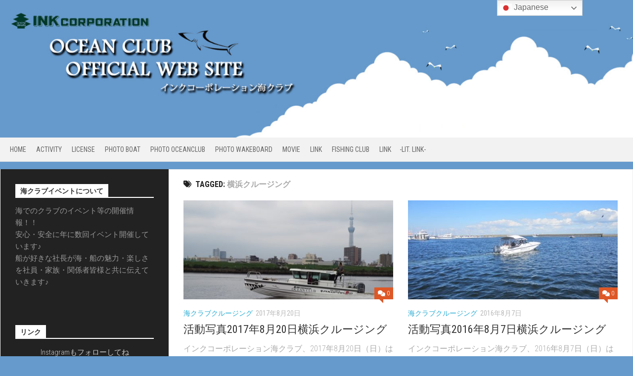

--- FILE ---
content_type: text/html; charset=UTF-8
request_url: https://ink-oceanclub.com/archives/tag/%E6%A8%AA%E6%B5%9C%E3%82%AF%E3%83%AB%E3%83%BC%E3%82%B8%E3%83%B3%E3%82%B0
body_size: 12585
content:
<!DOCTYPE html> 
<html class="no-js" lang="ja">

<head>
	<meta charset="UTF-8">
	<meta name="viewport" content="width=device-width, initial-scale=1.0">
	<link rel="profile" href="https://gmpg.org/xfn/11">
		
	<title>横浜クルージング &#8211; インクコーポレーション海クラブ</title>
<meta name='robots' content='max-image-preview:large' />
<script>document.documentElement.className = document.documentElement.className.replace("no-js","js");</script>
<link rel='dns-prefetch' href='//webfonts.xserver.jp' />
<link rel='dns-prefetch' href='//fonts.googleapis.com' />
<link rel="alternate" type="application/rss+xml" title="インクコーポレーション海クラブ &raquo; フィード" href="https://ink-oceanclub.com/feed" />
<link rel="alternate" type="application/rss+xml" title="インクコーポレーション海クラブ &raquo; コメントフィード" href="https://ink-oceanclub.com/comments/feed" />
<link rel="alternate" type="application/rss+xml" title="インクコーポレーション海クラブ &raquo; 横浜クルージング タグのフィード" href="https://ink-oceanclub.com/archives/tag/%e6%a8%aa%e6%b5%9c%e3%82%af%e3%83%ab%e3%83%bc%e3%82%b8%e3%83%b3%e3%82%b0/feed" />
<style id='wp-img-auto-sizes-contain-inline-css' type='text/css'>
img:is([sizes=auto i],[sizes^="auto," i]){contain-intrinsic-size:3000px 1500px}
/*# sourceURL=wp-img-auto-sizes-contain-inline-css */
</style>
<style id='wp-emoji-styles-inline-css' type='text/css'>

	img.wp-smiley, img.emoji {
		display: inline !important;
		border: none !important;
		box-shadow: none !important;
		height: 1em !important;
		width: 1em !important;
		margin: 0 0.07em !important;
		vertical-align: -0.1em !important;
		background: none !important;
		padding: 0 !important;
	}
/*# sourceURL=wp-emoji-styles-inline-css */
</style>
<style id='wp-block-library-inline-css' type='text/css'>
:root{--wp-block-synced-color:#7a00df;--wp-block-synced-color--rgb:122,0,223;--wp-bound-block-color:var(--wp-block-synced-color);--wp-editor-canvas-background:#ddd;--wp-admin-theme-color:#007cba;--wp-admin-theme-color--rgb:0,124,186;--wp-admin-theme-color-darker-10:#006ba1;--wp-admin-theme-color-darker-10--rgb:0,107,160.5;--wp-admin-theme-color-darker-20:#005a87;--wp-admin-theme-color-darker-20--rgb:0,90,135;--wp-admin-border-width-focus:2px}@media (min-resolution:192dpi){:root{--wp-admin-border-width-focus:1.5px}}.wp-element-button{cursor:pointer}:root .has-very-light-gray-background-color{background-color:#eee}:root .has-very-dark-gray-background-color{background-color:#313131}:root .has-very-light-gray-color{color:#eee}:root .has-very-dark-gray-color{color:#313131}:root .has-vivid-green-cyan-to-vivid-cyan-blue-gradient-background{background:linear-gradient(135deg,#00d084,#0693e3)}:root .has-purple-crush-gradient-background{background:linear-gradient(135deg,#34e2e4,#4721fb 50%,#ab1dfe)}:root .has-hazy-dawn-gradient-background{background:linear-gradient(135deg,#faaca8,#dad0ec)}:root .has-subdued-olive-gradient-background{background:linear-gradient(135deg,#fafae1,#67a671)}:root .has-atomic-cream-gradient-background{background:linear-gradient(135deg,#fdd79a,#004a59)}:root .has-nightshade-gradient-background{background:linear-gradient(135deg,#330968,#31cdcf)}:root .has-midnight-gradient-background{background:linear-gradient(135deg,#020381,#2874fc)}:root{--wp--preset--font-size--normal:16px;--wp--preset--font-size--huge:42px}.has-regular-font-size{font-size:1em}.has-larger-font-size{font-size:2.625em}.has-normal-font-size{font-size:var(--wp--preset--font-size--normal)}.has-huge-font-size{font-size:var(--wp--preset--font-size--huge)}.has-text-align-center{text-align:center}.has-text-align-left{text-align:left}.has-text-align-right{text-align:right}.has-fit-text{white-space:nowrap!important}#end-resizable-editor-section{display:none}.aligncenter{clear:both}.items-justified-left{justify-content:flex-start}.items-justified-center{justify-content:center}.items-justified-right{justify-content:flex-end}.items-justified-space-between{justify-content:space-between}.screen-reader-text{border:0;clip-path:inset(50%);height:1px;margin:-1px;overflow:hidden;padding:0;position:absolute;width:1px;word-wrap:normal!important}.screen-reader-text:focus{background-color:#ddd;clip-path:none;color:#444;display:block;font-size:1em;height:auto;left:5px;line-height:normal;padding:15px 23px 14px;text-decoration:none;top:5px;width:auto;z-index:100000}html :where(.has-border-color){border-style:solid}html :where([style*=border-top-color]){border-top-style:solid}html :where([style*=border-right-color]){border-right-style:solid}html :where([style*=border-bottom-color]){border-bottom-style:solid}html :where([style*=border-left-color]){border-left-style:solid}html :where([style*=border-width]){border-style:solid}html :where([style*=border-top-width]){border-top-style:solid}html :where([style*=border-right-width]){border-right-style:solid}html :where([style*=border-bottom-width]){border-bottom-style:solid}html :where([style*=border-left-width]){border-left-style:solid}html :where(img[class*=wp-image-]){height:auto;max-width:100%}:where(figure){margin:0 0 1em}html :where(.is-position-sticky){--wp-admin--admin-bar--position-offset:var(--wp-admin--admin-bar--height,0px)}@media screen and (max-width:600px){html :where(.is-position-sticky){--wp-admin--admin-bar--position-offset:0px}}

/*# sourceURL=wp-block-library-inline-css */
</style><style id='global-styles-inline-css' type='text/css'>
:root{--wp--preset--aspect-ratio--square: 1;--wp--preset--aspect-ratio--4-3: 4/3;--wp--preset--aspect-ratio--3-4: 3/4;--wp--preset--aspect-ratio--3-2: 3/2;--wp--preset--aspect-ratio--2-3: 2/3;--wp--preset--aspect-ratio--16-9: 16/9;--wp--preset--aspect-ratio--9-16: 9/16;--wp--preset--color--black: #000000;--wp--preset--color--cyan-bluish-gray: #abb8c3;--wp--preset--color--white: #ffffff;--wp--preset--color--pale-pink: #f78da7;--wp--preset--color--vivid-red: #cf2e2e;--wp--preset--color--luminous-vivid-orange: #ff6900;--wp--preset--color--luminous-vivid-amber: #fcb900;--wp--preset--color--light-green-cyan: #7bdcb5;--wp--preset--color--vivid-green-cyan: #00d084;--wp--preset--color--pale-cyan-blue: #8ed1fc;--wp--preset--color--vivid-cyan-blue: #0693e3;--wp--preset--color--vivid-purple: #9b51e0;--wp--preset--gradient--vivid-cyan-blue-to-vivid-purple: linear-gradient(135deg,rgb(6,147,227) 0%,rgb(155,81,224) 100%);--wp--preset--gradient--light-green-cyan-to-vivid-green-cyan: linear-gradient(135deg,rgb(122,220,180) 0%,rgb(0,208,130) 100%);--wp--preset--gradient--luminous-vivid-amber-to-luminous-vivid-orange: linear-gradient(135deg,rgb(252,185,0) 0%,rgb(255,105,0) 100%);--wp--preset--gradient--luminous-vivid-orange-to-vivid-red: linear-gradient(135deg,rgb(255,105,0) 0%,rgb(207,46,46) 100%);--wp--preset--gradient--very-light-gray-to-cyan-bluish-gray: linear-gradient(135deg,rgb(238,238,238) 0%,rgb(169,184,195) 100%);--wp--preset--gradient--cool-to-warm-spectrum: linear-gradient(135deg,rgb(74,234,220) 0%,rgb(151,120,209) 20%,rgb(207,42,186) 40%,rgb(238,44,130) 60%,rgb(251,105,98) 80%,rgb(254,248,76) 100%);--wp--preset--gradient--blush-light-purple: linear-gradient(135deg,rgb(255,206,236) 0%,rgb(152,150,240) 100%);--wp--preset--gradient--blush-bordeaux: linear-gradient(135deg,rgb(254,205,165) 0%,rgb(254,45,45) 50%,rgb(107,0,62) 100%);--wp--preset--gradient--luminous-dusk: linear-gradient(135deg,rgb(255,203,112) 0%,rgb(199,81,192) 50%,rgb(65,88,208) 100%);--wp--preset--gradient--pale-ocean: linear-gradient(135deg,rgb(255,245,203) 0%,rgb(182,227,212) 50%,rgb(51,167,181) 100%);--wp--preset--gradient--electric-grass: linear-gradient(135deg,rgb(202,248,128) 0%,rgb(113,206,126) 100%);--wp--preset--gradient--midnight: linear-gradient(135deg,rgb(2,3,129) 0%,rgb(40,116,252) 100%);--wp--preset--font-size--small: 13px;--wp--preset--font-size--medium: 20px;--wp--preset--font-size--large: 36px;--wp--preset--font-size--x-large: 42px;--wp--preset--spacing--20: 0.44rem;--wp--preset--spacing--30: 0.67rem;--wp--preset--spacing--40: 1rem;--wp--preset--spacing--50: 1.5rem;--wp--preset--spacing--60: 2.25rem;--wp--preset--spacing--70: 3.38rem;--wp--preset--spacing--80: 5.06rem;--wp--preset--shadow--natural: 6px 6px 9px rgba(0, 0, 0, 0.2);--wp--preset--shadow--deep: 12px 12px 50px rgba(0, 0, 0, 0.4);--wp--preset--shadow--sharp: 6px 6px 0px rgba(0, 0, 0, 0.2);--wp--preset--shadow--outlined: 6px 6px 0px -3px rgb(255, 255, 255), 6px 6px rgb(0, 0, 0);--wp--preset--shadow--crisp: 6px 6px 0px rgb(0, 0, 0);}:where(.is-layout-flex){gap: 0.5em;}:where(.is-layout-grid){gap: 0.5em;}body .is-layout-flex{display: flex;}.is-layout-flex{flex-wrap: wrap;align-items: center;}.is-layout-flex > :is(*, div){margin: 0;}body .is-layout-grid{display: grid;}.is-layout-grid > :is(*, div){margin: 0;}:where(.wp-block-columns.is-layout-flex){gap: 2em;}:where(.wp-block-columns.is-layout-grid){gap: 2em;}:where(.wp-block-post-template.is-layout-flex){gap: 1.25em;}:where(.wp-block-post-template.is-layout-grid){gap: 1.25em;}.has-black-color{color: var(--wp--preset--color--black) !important;}.has-cyan-bluish-gray-color{color: var(--wp--preset--color--cyan-bluish-gray) !important;}.has-white-color{color: var(--wp--preset--color--white) !important;}.has-pale-pink-color{color: var(--wp--preset--color--pale-pink) !important;}.has-vivid-red-color{color: var(--wp--preset--color--vivid-red) !important;}.has-luminous-vivid-orange-color{color: var(--wp--preset--color--luminous-vivid-orange) !important;}.has-luminous-vivid-amber-color{color: var(--wp--preset--color--luminous-vivid-amber) !important;}.has-light-green-cyan-color{color: var(--wp--preset--color--light-green-cyan) !important;}.has-vivid-green-cyan-color{color: var(--wp--preset--color--vivid-green-cyan) !important;}.has-pale-cyan-blue-color{color: var(--wp--preset--color--pale-cyan-blue) !important;}.has-vivid-cyan-blue-color{color: var(--wp--preset--color--vivid-cyan-blue) !important;}.has-vivid-purple-color{color: var(--wp--preset--color--vivid-purple) !important;}.has-black-background-color{background-color: var(--wp--preset--color--black) !important;}.has-cyan-bluish-gray-background-color{background-color: var(--wp--preset--color--cyan-bluish-gray) !important;}.has-white-background-color{background-color: var(--wp--preset--color--white) !important;}.has-pale-pink-background-color{background-color: var(--wp--preset--color--pale-pink) !important;}.has-vivid-red-background-color{background-color: var(--wp--preset--color--vivid-red) !important;}.has-luminous-vivid-orange-background-color{background-color: var(--wp--preset--color--luminous-vivid-orange) !important;}.has-luminous-vivid-amber-background-color{background-color: var(--wp--preset--color--luminous-vivid-amber) !important;}.has-light-green-cyan-background-color{background-color: var(--wp--preset--color--light-green-cyan) !important;}.has-vivid-green-cyan-background-color{background-color: var(--wp--preset--color--vivid-green-cyan) !important;}.has-pale-cyan-blue-background-color{background-color: var(--wp--preset--color--pale-cyan-blue) !important;}.has-vivid-cyan-blue-background-color{background-color: var(--wp--preset--color--vivid-cyan-blue) !important;}.has-vivid-purple-background-color{background-color: var(--wp--preset--color--vivid-purple) !important;}.has-black-border-color{border-color: var(--wp--preset--color--black) !important;}.has-cyan-bluish-gray-border-color{border-color: var(--wp--preset--color--cyan-bluish-gray) !important;}.has-white-border-color{border-color: var(--wp--preset--color--white) !important;}.has-pale-pink-border-color{border-color: var(--wp--preset--color--pale-pink) !important;}.has-vivid-red-border-color{border-color: var(--wp--preset--color--vivid-red) !important;}.has-luminous-vivid-orange-border-color{border-color: var(--wp--preset--color--luminous-vivid-orange) !important;}.has-luminous-vivid-amber-border-color{border-color: var(--wp--preset--color--luminous-vivid-amber) !important;}.has-light-green-cyan-border-color{border-color: var(--wp--preset--color--light-green-cyan) !important;}.has-vivid-green-cyan-border-color{border-color: var(--wp--preset--color--vivid-green-cyan) !important;}.has-pale-cyan-blue-border-color{border-color: var(--wp--preset--color--pale-cyan-blue) !important;}.has-vivid-cyan-blue-border-color{border-color: var(--wp--preset--color--vivid-cyan-blue) !important;}.has-vivid-purple-border-color{border-color: var(--wp--preset--color--vivid-purple) !important;}.has-vivid-cyan-blue-to-vivid-purple-gradient-background{background: var(--wp--preset--gradient--vivid-cyan-blue-to-vivid-purple) !important;}.has-light-green-cyan-to-vivid-green-cyan-gradient-background{background: var(--wp--preset--gradient--light-green-cyan-to-vivid-green-cyan) !important;}.has-luminous-vivid-amber-to-luminous-vivid-orange-gradient-background{background: var(--wp--preset--gradient--luminous-vivid-amber-to-luminous-vivid-orange) !important;}.has-luminous-vivid-orange-to-vivid-red-gradient-background{background: var(--wp--preset--gradient--luminous-vivid-orange-to-vivid-red) !important;}.has-very-light-gray-to-cyan-bluish-gray-gradient-background{background: var(--wp--preset--gradient--very-light-gray-to-cyan-bluish-gray) !important;}.has-cool-to-warm-spectrum-gradient-background{background: var(--wp--preset--gradient--cool-to-warm-spectrum) !important;}.has-blush-light-purple-gradient-background{background: var(--wp--preset--gradient--blush-light-purple) !important;}.has-blush-bordeaux-gradient-background{background: var(--wp--preset--gradient--blush-bordeaux) !important;}.has-luminous-dusk-gradient-background{background: var(--wp--preset--gradient--luminous-dusk) !important;}.has-pale-ocean-gradient-background{background: var(--wp--preset--gradient--pale-ocean) !important;}.has-electric-grass-gradient-background{background: var(--wp--preset--gradient--electric-grass) !important;}.has-midnight-gradient-background{background: var(--wp--preset--gradient--midnight) !important;}.has-small-font-size{font-size: var(--wp--preset--font-size--small) !important;}.has-medium-font-size{font-size: var(--wp--preset--font-size--medium) !important;}.has-large-font-size{font-size: var(--wp--preset--font-size--large) !important;}.has-x-large-font-size{font-size: var(--wp--preset--font-size--x-large) !important;}
/*# sourceURL=global-styles-inline-css */
</style>

<style id='classic-theme-styles-inline-css' type='text/css'>
/*! This file is auto-generated */
.wp-block-button__link{color:#fff;background-color:#32373c;border-radius:9999px;box-shadow:none;text-decoration:none;padding:calc(.667em + 2px) calc(1.333em + 2px);font-size:1.125em}.wp-block-file__button{background:#32373c;color:#fff;text-decoration:none}
/*# sourceURL=/wp-includes/css/classic-themes.min.css */
</style>
<link rel='stylesheet' id='biz-cal-style-css' href='https://ink-oceanclub.com/wp-content/plugins/biz-calendar/biz-cal.css?ver=2.2.0' type='text/css' media='all' />
<link rel='stylesheet' id='kontrast-style-css' href='https://ink-oceanclub.com/wp-content/themes/kontrast/style.css?ver=6.9' type='text/css' media='all' />
<style id='kontrast-style-inline-css' type='text/css'>
body { font-family: "Roboto Condensed", Arial, sans-serif; }

/*# sourceURL=kontrast-style-inline-css */
</style>
<link rel='stylesheet' id='kontrast-responsive-css' href='https://ink-oceanclub.com/wp-content/themes/kontrast/responsive.css?ver=6.9' type='text/css' media='all' />
<link rel='stylesheet' id='kontrast-font-awesome-css' href='https://ink-oceanclub.com/wp-content/themes/kontrast/fonts/all.min.css?ver=6.9' type='text/css' media='all' />
<link rel='stylesheet' id='roboto-condensed-css' href='//fonts.googleapis.com/css?family=Roboto+Condensed%3A400%2C300italic%2C300%2C400italic%2C700&#038;subset=latin%2Clatin-ext&#038;ver=6.9' type='text/css' media='all' />
<link rel='stylesheet' id='fancybox-css' href='https://ink-oceanclub.com/wp-content/plugins/easy-fancybox/fancybox/1.5.4/jquery.fancybox.min.css?ver=6.9' type='text/css' media='screen' />
<style id='fancybox-inline-css' type='text/css'>
#fancybox-outer{background:#ffffff}#fancybox-content{background:#ffffff;border-color:#ffffff;color:#000000;}#fancybox-title,#fancybox-title-float-main{color:#fff}
/*# sourceURL=fancybox-inline-css */
</style>
<script type="text/javascript" src="https://ink-oceanclub.com/wp-includes/js/jquery/jquery.min.js?ver=3.7.1" id="jquery-core-js"></script>
<script type="text/javascript" src="https://ink-oceanclub.com/wp-includes/js/jquery/jquery-migrate.min.js?ver=3.4.1" id="jquery-migrate-js"></script>
<script type="text/javascript" src="//webfonts.xserver.jp/js/xserverv3.js?fadein=0&amp;ver=2.0.8" id="typesquare_std-js"></script>
<script type="text/javascript" id="biz-cal-script-js-extra">
/* <![CDATA[ */
var bizcalOptions = {"holiday_title":"\u30a6\u30a7\u30a4\u30af\u30dc\u30fc\u30c9\u671d\u7df4","temp_holidays":"2019-12-28\r\n2020-01-04\r\n","temp_weekdays":"2019-12-29\r\n","eventday_title":"\u6d77\u30af\u30e9\u30d6\u30a4\u30d9\u30f3\u30c8","eventday_url":"","eventdays":"2019-04-28\r\n2019-05-06\r\n2019-05-19\r\n2019-06-09\r\n2019-07-07\r\n2019-07-21\r\n2019-08-04\r\n2019-08-18\r\n2019-09-29\r\n2019-10-27","month_limit":"\u5236\u9650\u306a\u3057","nextmonthlimit":"12","prevmonthlimit":"12","plugindir":"https://ink-oceanclub.com/wp-content/plugins/biz-calendar/","national_holiday":""};
//# sourceURL=biz-cal-script-js-extra
/* ]]> */
</script>
<script type="text/javascript" src="https://ink-oceanclub.com/wp-content/plugins/biz-calendar/calendar.js?ver=2.2.0" id="biz-cal-script-js"></script>
<script type="text/javascript" src="https://ink-oceanclub.com/wp-content/themes/kontrast/js/jquery.flexslider.min.js?ver=6.9" id="kontrast-flexslider-js"></script>
<link rel="https://api.w.org/" href="https://ink-oceanclub.com/wp-json/" /><link rel="alternate" title="JSON" type="application/json" href="https://ink-oceanclub.com/wp-json/wp/v2/tags/197" /><link rel="EditURI" type="application/rsd+xml" title="RSD" href="https://ink-oceanclub.com/xmlrpc.php?rsd" />
<meta name="generator" content="WordPress 6.9" />
<style type="text/css" id="custom-background-css">
body.custom-background { background-color: #669acc; }
</style>
	<style id="kirki-inline-styles"></style></head>

<body data-rsssl=1 class="archive tag tag-197 custom-background wp-theme-kontrast col-2cr full-width">


<a class="skip-link screen-reader-text" href="#page">Skip to content</a>

<div id="wrapper">

	<header id="header">
		
				
				
				
		<div class="container-inner group">
			
						
							<div class="site-header">
					<a href="https://ink-oceanclub.com/" rel="home">
						<img class="site-image" src="https://ink-oceanclub.com/wp-content/uploads/2018/11/cropped-oseantop001.jpg" alt="インクコーポレーション海クラブ">
					</a>
				</div>
						
						
							<div id="wrap-nav-subheader" class="wrap-nav">
							<nav id="nav-subheader-nav" class="main-navigation nav-menu">
			<button class="menu-toggle" aria-controls="primary-menu" aria-expanded="false">
				<span class="screen-reader-text">Expand Menu</span><div class="menu-toggle-icon"><span></span><span></span><span></span></div>			</button>
			<div class="menu-main-container"><ul id="nav-subheader" class="menu"><li id="menu-item-191" class="menu-item menu-item-type-custom menu-item-object-custom menu-item-191"><span class="menu-item-wrapper"><a href="https://ink-oceanclub.com/home/">HOME</a></span></li>
<li id="menu-item-211" class="menu-item menu-item-type-post_type menu-item-object-page menu-item-211"><span class="menu-item-wrapper"><a href="https://ink-oceanclub.com/activity">ACTIVITY</a></span></li>
<li id="menu-item-212" class="menu-item menu-item-type-post_type menu-item-object-page menu-item-212"><span class="menu-item-wrapper"><a href="https://ink-oceanclub.com/license">LICENSE</a></span></li>
<li id="menu-item-15366" class="menu-item menu-item-type-post_type menu-item-object-page menu-item-15366"><span class="menu-item-wrapper"><a href="https://ink-oceanclub.com/photo-boat">PHOTO BOAT</a></span></li>
<li id="menu-item-213" class="menu-item menu-item-type-post_type menu-item-object-page menu-item-213"><span class="menu-item-wrapper"><a href="https://ink-oceanclub.com/photo">PHOTO OCEANCLUB</a></span></li>
<li id="menu-item-4698" class="menu-item menu-item-type-post_type menu-item-object-page menu-item-4698"><span class="menu-item-wrapper"><a href="https://ink-oceanclub.com/photo-wakeboard">PHOTO WAKEBOARD</a></span></li>
<li id="menu-item-214" class="menu-item menu-item-type-post_type menu-item-object-page menu-item-214"><span class="menu-item-wrapper"><a href="https://ink-oceanclub.com/movie">MOVIE</a></span></li>
<li id="menu-item-215" class="menu-item menu-item-type-post_type menu-item-object-page menu-item-215"><span class="menu-item-wrapper"><a href="https://ink-oceanclub.com/link">LINK</a></span></li>
<li id="menu-item-21869" class="menu-item menu-item-type-post_type menu-item-object-page menu-item-21869"><span class="menu-item-wrapper"><a href="https://ink-oceanclub.com/fishing-club">FISHING CLUB</a></span></li>
<li id="menu-item-25014" class="menu-item menu-item-type-custom menu-item-object-custom menu-item-25014"><span class="menu-item-wrapper"><a href="https://lit.link/inkcorporation">LINK 　-Lit. link-</a></span></li>
</ul></div>		</nav>
						</div>
						
		</div><!--/.container-->
		
	</header><!--/#header-->
	
	<div class="container" id="page">
		<div class="container-inner">			
			<div class="main">
				<div class="main-inner group">
<div class="content">

	<div class="page-title pad group">

			<h1><i class="fas fa-tags"></i>Tagged: <span>横浜クルージング</span></h1>
		
	
</div><!--/.page-title-->
	<div class="pad group">

							
		
						<div class="post-list group">
				<div class="post-row">					<article id="post-1902" class="group post-1902 post type-post status-publish format-standard has-post-thumbnail hentry category-3 tag-195 tag-197 tag-198">	
	<div class="post-inner post-hover">
		
		<div class="post-thumbnail">
			<a href="https://ink-oceanclub.com/archives/1902">
									<img width="520" height="245" src="https://ink-oceanclub.com/wp-content/uploads/2019/03/P8201429-520x245.jpg" class="attachment-kontrast-medium size-kontrast-medium wp-post-image" alt="" decoding="async" fetchpriority="high" loading="eager" />																			</a>
							<a class="post-comments" href="https://ink-oceanclub.com/archives/1902#respond"><span><i class="fas fa-comments"></i>0</span></a>
					</div><!--/.post-thumbnail-->
		
		<div class="post-meta group">
			<p class="post-category"><a href="https://ink-oceanclub.com/archives/category/%e6%b5%b7%e3%82%af%e3%83%a9%e3%83%96%e3%82%af%e3%83%ab%e3%83%bc%e3%82%b8%e3%83%b3%e3%82%b0" rel="category tag">海クラブクルージング</a></p>
			<p class="post-date">2017年8月20日</p>
		</div><!--/.post-meta-->
		
		<h2 class="post-title">
			<a href="https://ink-oceanclub.com/archives/1902" rel="bookmark">活動写真2017年8月20日横浜クルージング</a>
		</h2><!--/.post-title-->
		
				<div class="entry excerpt">				
			<p>インクコーポレーション海クラブ、2017年8月20日（日）は横浜まで&#46;&#46;&#46;</p>
		</div><!--/.entry-->
				
	</div><!--/.post-inner-->	
</article><!--/.post-->										<article id="post-1920" class="group post-1920 post type-post status-publish format-standard has-post-thumbnail hentry category-3 tag-201 tag-197">	
	<div class="post-inner post-hover">
		
		<div class="post-thumbnail">
			<a href="https://ink-oceanclub.com/archives/1920">
									<img width="520" height="245" src="https://ink-oceanclub.com/wp-content/uploads/2019/03/IMG_0135-520x245.jpg" class="attachment-kontrast-medium size-kontrast-medium wp-post-image" alt="" decoding="async" loading="eager" />																			</a>
							<a class="post-comments" href="https://ink-oceanclub.com/archives/1920#respond"><span><i class="fas fa-comments"></i>0</span></a>
					</div><!--/.post-thumbnail-->
		
		<div class="post-meta group">
			<p class="post-category"><a href="https://ink-oceanclub.com/archives/category/%e6%b5%b7%e3%82%af%e3%83%a9%e3%83%96%e3%82%af%e3%83%ab%e3%83%bc%e3%82%b8%e3%83%b3%e3%82%b0" rel="category tag">海クラブクルージング</a></p>
			<p class="post-date">2016年8月7日</p>
		</div><!--/.post-meta-->
		
		<h2 class="post-title">
			<a href="https://ink-oceanclub.com/archives/1920" rel="bookmark">活動写真2016年8月7日横浜クルージング</a>
		</h2><!--/.post-title-->
		
				<div class="entry excerpt">				
			<p>インクコーポレーション海クラブ、2016年8月7日（日）は横浜ベイサ&#46;&#46;&#46;</p>
		</div><!--/.entry-->
				
	</div><!--/.post-inner-->	
</article><!--/.post-->					</div><div class="post-row"></div>			</div><!--/.post-list-->
			
			<nav class="pagination group">
			<ul class="group">
			<li class="prev left"></li>
			<li class="next right"></li>
		</ul>
	</nav><!--/.pagination-->

		
	</div><!--/.pad-->

</div><!--/.content-->


	<div class="sidebar s1 dark">
		
		<a class="sidebar-toggle" title="Expand Sidebar"><i class="fa icon-sidebar-toggle"></i></a>
		
		<div class="sidebar-content">
			
						
						
			<div id="text-5" class="widget widget_text"><h3 class="group"><span>海クラブイベントについて</span></h3>			<div class="textwidget"><p>海でのクラブのイベント等の開催情報！！<br />
安心・安全に年に数回イベント開催しています♪<br />
船が好きな社長が海・船の魅力・楽しさを社員・家族・関係者皆様と共に伝えていきます♪</p>
</div>
		</div><div id="text-3" class="widget widget_text"><h3 class="group"><span>リンク</span></h3>			<div class="textwidget"><p><center></center><center><a href="https://www.instagram.com/inkcorporation_wakeboard/" target="_blank" rel="noopener">Instagramもフォローしてね</a><a href="https://www.instagram.com/inkcorporation_wakeboard/" target="_blank" rel="noopener"><img decoding="async" class="alignnone wp-image-7991 size-full" src="https://ink-oceanclub.com/wp-content/uploads/2019/02/banner-umi.jpg" alt="" width="240" height="66" /></a></center><center><a href="https://ink-fishingclub.com/" target="_blank" rel="noopener">釣りクラブホームページ</a><a href="https://ink-fishingclub.com/" target="_blank" rel="noopener"><img decoding="async" class="alignnone wp-image-21866 size-full" src="https://ink-oceanclub.com/wp-content/uploads/2020/09/bana.jpg" alt="" width="240" height="66" /></a></center></p>
</div>
		</div><div id="text-6" class="widget widget_text"><h3 class="group"><span>メディア掲載情報</span></h3>			<div class="textwidget"><p><a href="https://ink-oceanclub.com/archives/24557">京成電鉄カレンダー2021に掲載されました。</a></p>
</div>
		</div><div id="bizcalendar-2" class="widget widget_bizcalendar"><h3 class="group"><span>★活動カレンダー★</span></h3><div id='biz_calendar'></div></div><div id="search-2" class="widget widget_search"><form method="get" class="searchform themeform" action="https://ink-oceanclub.com/">
	<div>
		<input type="text" class="search" name="s" onblur="if(this.value=='')this.value='To search type and hit enter';" onfocus="if(this.value=='To search type and hit enter')this.value='';" value="To search type and hit enter" />
	</div>
</form></div><div id="categories-2" class="widget widget_categories"><h3 class="group"><span>カテゴリー</span></h3><form action="https://ink-oceanclub.com" method="get"><label class="screen-reader-text" for="cat">カテゴリー</label><select  name='cat' id='cat' class='postform'>
	<option value='-1'>カテゴリーを選択</option>
	<option class="level-0" value="208">お客様とクルージング&nbsp;&nbsp;(6)</option>
	<option class="level-0" value="211">お花見クルージング&nbsp;&nbsp;(8)</option>
	<option class="level-0" value="5">ウェイクボード動画&nbsp;&nbsp;(16)</option>
	<option class="level-0" value="2">ウェイクボード朝練&nbsp;&nbsp;(120)</option>
	<option class="level-0" value="352">ゴミマップ&nbsp;&nbsp;(1)</option>
	<option class="level-0" value="358">ゴープロ&nbsp;&nbsp;(1)</option>
	<option class="level-0" value="209">サイクルボートの旅&nbsp;&nbsp;(1)</option>
	<option class="level-0" value="355">マリーナマップ&nbsp;&nbsp;(1)</option>
	<option class="level-0" value="218">マリーナ入港・クルーズ案内図&nbsp;&nbsp;(1)</option>
	<option class="level-0" value="332">ムービー&nbsp;&nbsp;(36)</option>
	<option class="level-0" value="214">中国&nbsp;&nbsp;(1)</option>
	<option class="level-0" value="215">川・海の清掃&nbsp;&nbsp;(5)</option>
	<option class="level-0" value="383">掲載情報&nbsp;&nbsp;(1)</option>
	<option class="level-0" value="216">改装・レストアの様子&nbsp;&nbsp;(4)</option>
	<option class="level-0" value="217">木更津クラブハウス&nbsp;&nbsp;(4)</option>
	<option class="level-0" value="1">未分類&nbsp;&nbsp;(7)</option>
	<option class="level-0" value="356">案内図&nbsp;&nbsp;(1)</option>
	<option class="level-0" value="3">海クラブクルージング&nbsp;&nbsp;(71)</option>
	<option class="level-0" value="392">海部&nbsp;&nbsp;(1)</option>
	<option class="level-0" value="210">潮干狩りクルージング&nbsp;&nbsp;(10)</option>
	<option class="level-0" value="207">船のメンテナンス&nbsp;&nbsp;(2)</option>
	<option class="level-0" value="4">船艇一覧&nbsp;&nbsp;(14)</option>
	<option class="level-0" value="7">釣り&nbsp;&nbsp;(3)</option>
	<option class="level-0" value="204">釣りゲーム大会&nbsp;&nbsp;(2)</option>
</select>
</form><script type="text/javascript">
/* <![CDATA[ */

( ( dropdownId ) => {
	const dropdown = document.getElementById( dropdownId );
	function onSelectChange() {
		setTimeout( () => {
			if ( 'escape' === dropdown.dataset.lastkey ) {
				return;
			}
			if ( dropdown.value && parseInt( dropdown.value ) > 0 && dropdown instanceof HTMLSelectElement ) {
				dropdown.parentElement.submit();
			}
		}, 250 );
	}
	function onKeyUp( event ) {
		if ( 'Escape' === event.key ) {
			dropdown.dataset.lastkey = 'escape';
		} else {
			delete dropdown.dataset.lastkey;
		}
	}
	function onClick() {
		delete dropdown.dataset.lastkey;
	}
	dropdown.addEventListener( 'keyup', onKeyUp );
	dropdown.addEventListener( 'click', onClick );
	dropdown.addEventListener( 'change', onSelectChange );
})( "cat" );

//# sourceURL=WP_Widget_Categories%3A%3Awidget
/* ]]> */
</script>
</div><div id="archives-2" class="widget widget_archive"><h3 class="group"><span>アーカイブ</span></h3>		<label class="screen-reader-text" for="archives-dropdown-2">アーカイブ</label>
		<select id="archives-dropdown-2" name="archive-dropdown">
			
			<option value="">月を選択</option>
				<option value='https://ink-oceanclub.com/archives/date/2025/12'> 2025年12月 &nbsp;(1)</option>
	<option value='https://ink-oceanclub.com/archives/date/2025/11'> 2025年11月 &nbsp;(2)</option>
	<option value='https://ink-oceanclub.com/archives/date/2025/10'> 2025年10月 &nbsp;(1)</option>
	<option value='https://ink-oceanclub.com/archives/date/2025/05'> 2025年5月 &nbsp;(1)</option>
	<option value='https://ink-oceanclub.com/archives/date/2025/04'> 2025年4月 &nbsp;(1)</option>
	<option value='https://ink-oceanclub.com/archives/date/2024/11'> 2024年11月 &nbsp;(2)</option>
	<option value='https://ink-oceanclub.com/archives/date/2024/10'> 2024年10月 &nbsp;(1)</option>
	<option value='https://ink-oceanclub.com/archives/date/2024/05'> 2024年5月 &nbsp;(1)</option>
	<option value='https://ink-oceanclub.com/archives/date/2024/04'> 2024年4月 &nbsp;(1)</option>
	<option value='https://ink-oceanclub.com/archives/date/2023/10'> 2023年10月 &nbsp;(4)</option>
	<option value='https://ink-oceanclub.com/archives/date/2023/09'> 2023年9月 &nbsp;(6)</option>
	<option value='https://ink-oceanclub.com/archives/date/2023/08'> 2023年8月 &nbsp;(6)</option>
	<option value='https://ink-oceanclub.com/archives/date/2023/07'> 2023年7月 &nbsp;(1)</option>
	<option value='https://ink-oceanclub.com/archives/date/2023/05'> 2023年5月 &nbsp;(1)</option>
	<option value='https://ink-oceanclub.com/archives/date/2021/05'> 2021年5月 &nbsp;(1)</option>
	<option value='https://ink-oceanclub.com/archives/date/2021/01'> 2021年1月 &nbsp;(1)</option>
	<option value='https://ink-oceanclub.com/archives/date/2020/11'> 2020年11月 &nbsp;(1)</option>
	<option value='https://ink-oceanclub.com/archives/date/2020/10'> 2020年10月 &nbsp;(5)</option>
	<option value='https://ink-oceanclub.com/archives/date/2020/09'> 2020年9月 &nbsp;(2)</option>
	<option value='https://ink-oceanclub.com/archives/date/2020/08'> 2020年8月 &nbsp;(8)</option>
	<option value='https://ink-oceanclub.com/archives/date/2020/07'> 2020年7月 &nbsp;(15)</option>
	<option value='https://ink-oceanclub.com/archives/date/2020/06'> 2020年6月 &nbsp;(2)</option>
	<option value='https://ink-oceanclub.com/archives/date/2020/05'> 2020年5月 &nbsp;(1)</option>
	<option value='https://ink-oceanclub.com/archives/date/2020/03'> 2020年3月 &nbsp;(1)</option>
	<option value='https://ink-oceanclub.com/archives/date/2019/12'> 2019年12月 &nbsp;(4)</option>
	<option value='https://ink-oceanclub.com/archives/date/2019/11'> 2019年11月 &nbsp;(2)</option>
	<option value='https://ink-oceanclub.com/archives/date/2019/10'> 2019年10月 &nbsp;(3)</option>
	<option value='https://ink-oceanclub.com/archives/date/2019/09'> 2019年9月 &nbsp;(3)</option>
	<option value='https://ink-oceanclub.com/archives/date/2019/08'> 2019年8月 &nbsp;(8)</option>
	<option value='https://ink-oceanclub.com/archives/date/2019/07'> 2019年7月 &nbsp;(2)</option>
	<option value='https://ink-oceanclub.com/archives/date/2019/06'> 2019年6月 &nbsp;(1)</option>
	<option value='https://ink-oceanclub.com/archives/date/2019/05'> 2019年5月 &nbsp;(3)</option>
	<option value='https://ink-oceanclub.com/archives/date/2019/04'> 2019年4月 &nbsp;(2)</option>
	<option value='https://ink-oceanclub.com/archives/date/2019/03'> 2019年3月 &nbsp;(6)</option>
	<option value='https://ink-oceanclub.com/archives/date/2019/02'> 2019年2月 &nbsp;(2)</option>
	<option value='https://ink-oceanclub.com/archives/date/2019/01'> 2019年1月 &nbsp;(3)</option>
	<option value='https://ink-oceanclub.com/archives/date/2018/12'> 2018年12月 &nbsp;(4)</option>
	<option value='https://ink-oceanclub.com/archives/date/2018/11'> 2018年11月 &nbsp;(22)</option>
	<option value='https://ink-oceanclub.com/archives/date/2018/10'> 2018年10月 &nbsp;(3)</option>
	<option value='https://ink-oceanclub.com/archives/date/2018/09'> 2018年9月 &nbsp;(2)</option>
	<option value='https://ink-oceanclub.com/archives/date/2018/08'> 2018年8月 &nbsp;(4)</option>
	<option value='https://ink-oceanclub.com/archives/date/2018/07'> 2018年7月 &nbsp;(6)</option>
	<option value='https://ink-oceanclub.com/archives/date/2018/06'> 2018年6月 &nbsp;(4)</option>
	<option value='https://ink-oceanclub.com/archives/date/2018/05'> 2018年5月 &nbsp;(3)</option>
	<option value='https://ink-oceanclub.com/archives/date/2018/04'> 2018年4月 &nbsp;(5)</option>
	<option value='https://ink-oceanclub.com/archives/date/2018/03'> 2018年3月 &nbsp;(5)</option>
	<option value='https://ink-oceanclub.com/archives/date/2018/02'> 2018年2月 &nbsp;(5)</option>
	<option value='https://ink-oceanclub.com/archives/date/2018/01'> 2018年1月 &nbsp;(4)</option>
	<option value='https://ink-oceanclub.com/archives/date/2017/12'> 2017年12月 &nbsp;(2)</option>
	<option value='https://ink-oceanclub.com/archives/date/2017/11'> 2017年11月 &nbsp;(1)</option>
	<option value='https://ink-oceanclub.com/archives/date/2017/10'> 2017年10月 &nbsp;(1)</option>
	<option value='https://ink-oceanclub.com/archives/date/2017/09'> 2017年9月 &nbsp;(6)</option>
	<option value='https://ink-oceanclub.com/archives/date/2017/08'> 2017年8月 &nbsp;(7)</option>
	<option value='https://ink-oceanclub.com/archives/date/2017/07'> 2017年7月 &nbsp;(5)</option>
	<option value='https://ink-oceanclub.com/archives/date/2017/06'> 2017年6月 &nbsp;(3)</option>
	<option value='https://ink-oceanclub.com/archives/date/2017/05'> 2017年5月 &nbsp;(1)</option>
	<option value='https://ink-oceanclub.com/archives/date/2017/04'> 2017年4月 &nbsp;(2)</option>
	<option value='https://ink-oceanclub.com/archives/date/2017/03'> 2017年3月 &nbsp;(1)</option>
	<option value='https://ink-oceanclub.com/archives/date/2017/01'> 2017年1月 &nbsp;(1)</option>
	<option value='https://ink-oceanclub.com/archives/date/2016/10'> 2016年10月 &nbsp;(1)</option>
	<option value='https://ink-oceanclub.com/archives/date/2016/09'> 2016年9月 &nbsp;(1)</option>
	<option value='https://ink-oceanclub.com/archives/date/2016/08'> 2016年8月 &nbsp;(2)</option>
	<option value='https://ink-oceanclub.com/archives/date/2016/07'> 2016年7月 &nbsp;(3)</option>
	<option value='https://ink-oceanclub.com/archives/date/2016/06'> 2016年6月 &nbsp;(1)</option>
	<option value='https://ink-oceanclub.com/archives/date/2016/05'> 2016年5月 &nbsp;(2)</option>
	<option value='https://ink-oceanclub.com/archives/date/2016/03'> 2016年3月 &nbsp;(1)</option>
	<option value='https://ink-oceanclub.com/archives/date/2015/10'> 2015年10月 &nbsp;(1)</option>
	<option value='https://ink-oceanclub.com/archives/date/2015/09'> 2015年9月 &nbsp;(2)</option>
	<option value='https://ink-oceanclub.com/archives/date/2015/08'> 2015年8月 &nbsp;(2)</option>
	<option value='https://ink-oceanclub.com/archives/date/2015/07'> 2015年7月 &nbsp;(1)</option>
	<option value='https://ink-oceanclub.com/archives/date/2015/05'> 2015年5月 &nbsp;(2)</option>
	<option value='https://ink-oceanclub.com/archives/date/2015/03'> 2015年3月 &nbsp;(1)</option>
	<option value='https://ink-oceanclub.com/archives/date/2014/09'> 2014年9月 &nbsp;(2)</option>
	<option value='https://ink-oceanclub.com/archives/date/2014/08'> 2014年8月 &nbsp;(2)</option>
	<option value='https://ink-oceanclub.com/archives/date/2014/07'> 2014年7月 &nbsp;(5)</option>
	<option value='https://ink-oceanclub.com/archives/date/2014/05'> 2014年5月 &nbsp;(1)</option>
	<option value='https://ink-oceanclub.com/archives/date/2013/11'> 2013年11月 &nbsp;(1)</option>
	<option value='https://ink-oceanclub.com/archives/date/2013/08'> 2013年8月 &nbsp;(2)</option>
	<option value='https://ink-oceanclub.com/archives/date/2013/07'> 2013年7月 &nbsp;(1)</option>
	<option value='https://ink-oceanclub.com/archives/date/2013/05'> 2013年5月 &nbsp;(3)</option>
	<option value='https://ink-oceanclub.com/archives/date/2013/01'> 2013年1月 &nbsp;(1)</option>
	<option value='https://ink-oceanclub.com/archives/date/2012/07'> 2012年7月 &nbsp;(1)</option>
	<option value='https://ink-oceanclub.com/archives/date/2012/06'> 2012年6月 &nbsp;(2)</option>
	<option value='https://ink-oceanclub.com/archives/date/2012/05'> 2012年5月 &nbsp;(2)</option>
	<option value='https://ink-oceanclub.com/archives/date/2012/04'> 2012年4月 &nbsp;(1)</option>
	<option value='https://ink-oceanclub.com/archives/date/2011/09'> 2011年9月 &nbsp;(1)</option>
	<option value='https://ink-oceanclub.com/archives/date/2011/08'> 2011年8月 &nbsp;(1)</option>
	<option value='https://ink-oceanclub.com/archives/date/2011/07'> 2011年7月 &nbsp;(1)</option>
	<option value='https://ink-oceanclub.com/archives/date/2011/05'> 2011年5月 &nbsp;(2)</option>
	<option value='https://ink-oceanclub.com/archives/date/2011/04'> 2011年4月 &nbsp;(1)</option>
	<option value='https://ink-oceanclub.com/archives/date/2010/08'> 2010年8月 &nbsp;(1)</option>
	<option value='https://ink-oceanclub.com/archives/date/2010/01'> 2010年1月 &nbsp;(1)</option>
	<option value='https://ink-oceanclub.com/archives/date/2009/01'> 2009年1月 &nbsp;(1)</option>
	<option value='https://ink-oceanclub.com/archives/date/2008/08'> 2008年8月 &nbsp;(1)</option>
	<option value='https://ink-oceanclub.com/archives/date/2008/01'> 2008年1月 &nbsp;(1)</option>
	<option value='https://ink-oceanclub.com/archives/date/2007/08'> 2007年8月 &nbsp;(1)</option>
	<option value='https://ink-oceanclub.com/archives/date/2007/01'> 2007年1月 &nbsp;(1)</option>

		</select>

			<script type="text/javascript">
/* <![CDATA[ */

( ( dropdownId ) => {
	const dropdown = document.getElementById( dropdownId );
	function onSelectChange() {
		setTimeout( () => {
			if ( 'escape' === dropdown.dataset.lastkey ) {
				return;
			}
			if ( dropdown.value ) {
				document.location.href = dropdown.value;
			}
		}, 250 );
	}
	function onKeyUp( event ) {
		if ( 'Escape' === event.key ) {
			dropdown.dataset.lastkey = 'escape';
		} else {
			delete dropdown.dataset.lastkey;
		}
	}
	function onClick() {
		delete dropdown.dataset.lastkey;
	}
	dropdown.addEventListener( 'keyup', onKeyUp );
	dropdown.addEventListener( 'click', onClick );
	dropdown.addEventListener( 'change', onSelectChange );
})( "archives-dropdown-2" );

//# sourceURL=WP_Widget_Archives%3A%3Awidget
/* ]]> */
</script>
</div><div id="text-4" class="widget widget_text">			<div class="textwidget"><p><a class="twitter-timeline" href="https://twitter.com/inkc_com?ref_src=twsrc%5Etfw" data-height="600" data-width="280" data-chrome="nofooter">Tweets by inkc_com</a><script async src="//platform.twitter.com/widgets.js" charset="utf-8"></script></p>
</div>
		</div>			
		</div><!--/.sidebar-content-->
		
	</div><!--/.sidebar-->

		

				</div><!--/.main-inner-->
			</div><!--/.main-->
		</div><!--/.container-inner-->
	</div><!--/.container-->

	<footer id="footer">

		
		
		
		
		<div class="container" id="footer-bottom">
			<div class="container-inner">

				<a id="back-to-top" href="#"><i class="fas fa-angle-up"></i></a>

				<div class="pad group">

					<div class="grid one-half">

						<div id="copyright">
															<p>インクコーポレーション海クラブ &copy; 2026. All Rights Reserved.</p>
													</div><!--/#copyright-->

												<div id="credit">
							<p>Powered by <a href="http://wordpress.org" rel="nofollow">WordPress</a>. Theme by <a href="http://alx.media" rel="nofollow">Alx</a>.</p>
						</div><!--/#credit-->
						
					</div>

					<div class="grid one-half last">
																								</div>

				</div><!--/.pad-->

			</div><!--/.container-inner-->
		</div><!--/.container-->

	</footer><!--/#footer-->

</div><!--/#wrapper-->

<script type="speculationrules">
{"prefetch":[{"source":"document","where":{"and":[{"href_matches":"/*"},{"not":{"href_matches":["/wp-*.php","/wp-admin/*","/wp-content/uploads/*","/wp-content/*","/wp-content/plugins/*","/wp-content/themes/kontrast/*","/*\\?(.+)"]}},{"not":{"selector_matches":"a[rel~=\"nofollow\"]"}},{"not":{"selector_matches":".no-prefetch, .no-prefetch a"}}]},"eagerness":"conservative"}]}
</script>
<div class="gtranslate_wrapper" id="gt-wrapper-38372508"></div>	<script>
	/(trident|msie)/i.test(navigator.userAgent)&&document.getElementById&&window.addEventListener&&window.addEventListener("hashchange",function(){var t,e=location.hash.substring(1);/^[A-z0-9_-]+$/.test(e)&&(t=document.getElementById(e))&&(/^(?:a|select|input|button|textarea)$/i.test(t.tagName)||(t.tabIndex=-1),t.focus())},!1);
	</script>
	<script type="text/javascript" src="https://ink-oceanclub.com/wp-content/themes/kontrast/js/jquery.fitvids.js?ver=6.9" id="kontrast-fitvids-js"></script>
<script type="text/javascript" src="https://ink-oceanclub.com/wp-content/themes/kontrast/js/scripts.js?ver=6.9" id="kontrast-scripts-js"></script>
<script type="text/javascript" src="https://ink-oceanclub.com/wp-content/plugins/easy-fancybox/vendor/purify.min.js?ver=6.9" id="fancybox-purify-js"></script>
<script type="text/javascript" src="https://ink-oceanclub.com/wp-content/plugins/easy-fancybox/fancybox/1.5.4/jquery.fancybox.min.js?ver=6.9" id="jquery-fancybox-js"></script>
<script type="text/javascript" id="jquery-fancybox-js-after">
/* <![CDATA[ */
var fb_timeout, fb_opts={'autoScale':true,'showCloseButton':true,'width':560,'height':340,'margin':20,'pixelRatio':'false','padding':10,'centerOnScroll':false,'enableEscapeButton':true,'speedIn':300,'speedOut':300,'overlayShow':true,'hideOnOverlayClick':true,'overlayColor':'#000','overlayOpacity':0.6,'minViewportWidth':320,'minVpHeight':320,'disableCoreLightbox':'true','enableBlockControls':'true','fancybox_openBlockControls':'true' };
if(typeof easy_fancybox_handler==='undefined'){
var easy_fancybox_handler=function(){
jQuery([".nolightbox","a.wp-block-file__button","a.pin-it-button","a[href*='pinterest.com\/pin\/create']","a[href*='facebook.com\/share']","a[href*='twitter.com\/share']"].join(',')).addClass('nofancybox');
jQuery('a.fancybox-close').on('click',function(e){e.preventDefault();jQuery.fancybox.close()});
/* IMG */
						var unlinkedImageBlocks=jQuery(".wp-block-image > img:not(.nofancybox,figure.nofancybox>img)");
						unlinkedImageBlocks.wrap(function() {
							var href = jQuery( this ).attr( "src" );
							return "<a href='" + href + "'></a>";
						});
var fb_IMG_select=jQuery('a[href*=".jpg" i]:not(.nofancybox,li.nofancybox>a,figure.nofancybox>a),area[href*=".jpg" i]:not(.nofancybox),a[href*=".png" i]:not(.nofancybox,li.nofancybox>a,figure.nofancybox>a),area[href*=".png" i]:not(.nofancybox),a[href*=".webp" i]:not(.nofancybox,li.nofancybox>a,figure.nofancybox>a),area[href*=".webp" i]:not(.nofancybox),a[href*=".jpeg" i]:not(.nofancybox,li.nofancybox>a,figure.nofancybox>a),area[href*=".jpeg" i]:not(.nofancybox)');
fb_IMG_select.addClass('fancybox image');
var fb_IMG_sections=jQuery('.gallery,.wp-block-gallery,.tiled-gallery,.wp-block-jetpack-tiled-gallery,.ngg-galleryoverview,.ngg-imagebrowser,.nextgen_pro_blog_gallery,.nextgen_pro_film,.nextgen_pro_horizontal_filmstrip,.ngg-pro-masonry-wrapper,.ngg-pro-mosaic-container,.nextgen_pro_sidescroll,.nextgen_pro_slideshow,.nextgen_pro_thumbnail_grid,.tiled-gallery');
fb_IMG_sections.each(function(){jQuery(this).find(fb_IMG_select).attr('rel','gallery-'+fb_IMG_sections.index(this));});
jQuery('a.fancybox,area.fancybox,.fancybox>a').each(function(){jQuery(this).fancybox(jQuery.extend(true,{},fb_opts,{'transition':'elastic','transitionIn':'elastic','transitionOut':'elastic','opacity':false,'hideOnContentClick':false,'titleShow':true,'titlePosition':'over','titleFromAlt':true,'showNavArrows':true,'enableKeyboardNav':true,'cyclic':false,'mouseWheel':'true','changeSpeed':250,'changeFade':300}))});
};};
var easy_fancybox_auto=function(){setTimeout(function(){jQuery('a#fancybox-auto,#fancybox-auto>a').first().trigger('click')},1000);};
jQuery(easy_fancybox_handler);jQuery(document).on('post-load',easy_fancybox_handler);
jQuery(easy_fancybox_auto);
//# sourceURL=jquery-fancybox-js-after
/* ]]> */
</script>
<script type="text/javascript" src="https://ink-oceanclub.com/wp-content/plugins/easy-fancybox/vendor/jquery.easing.min.js?ver=1.4.1" id="jquery-easing-js"></script>
<script type="text/javascript" src="https://ink-oceanclub.com/wp-content/plugins/easy-fancybox/vendor/jquery.mousewheel.min.js?ver=3.1.13" id="jquery-mousewheel-js"></script>
<script type="text/javascript" src="https://ink-oceanclub.com/wp-content/themes/kontrast/js/nav.js?ver=1729738637" id="kontrast-nav-script-js"></script>
<script type="text/javascript" id="gt_widget_script_38372508-js-before">
/* <![CDATA[ */
window.gtranslateSettings = /* document.write */ window.gtranslateSettings || {};window.gtranslateSettings['38372508'] = {"default_language":"ja","languages":["ja","en","vi","zh-CN","zh-TW","es","pt","de","fr","th","tl","id","ko","it","hi"],"url_structure":"none","detect_browser_language":1,"flag_style":"2d","flag_size":24,"wrapper_selector":"#gt-wrapper-38372508","alt_flags":[],"switcher_open_direction":"top","switcher_horizontal_position":"right","switcher_vertical_position":"top","switcher_text_color":"#666","switcher_arrow_color":"#666","switcher_border_color":"#ccc","switcher_background_color":"#fff","switcher_background_shadow_color":"#efefef","switcher_background_hover_color":"#fff","dropdown_text_color":"#000","dropdown_hover_color":"#fff","dropdown_background_color":"#eee","flags_location":"\/wp-content\/plugins\/gtranslate\/flags\/"};
//# sourceURL=gt_widget_script_38372508-js-before
/* ]]> */
</script><script src="https://ink-oceanclub.com/wp-content/plugins/gtranslate/js/dwf.js?ver=6.9" data-no-optimize="1" data-no-minify="1" data-gt-orig-url="/archives/tag/%E6%A8%AA%E6%B5%9C%E3%82%AF%E3%83%AB%E3%83%BC%E3%82%B8%E3%83%B3%E3%82%B0" data-gt-orig-domain="ink-oceanclub.com" data-gt-widget-id="38372508" defer></script><script id="wp-emoji-settings" type="application/json">
{"baseUrl":"https://s.w.org/images/core/emoji/17.0.2/72x72/","ext":".png","svgUrl":"https://s.w.org/images/core/emoji/17.0.2/svg/","svgExt":".svg","source":{"concatemoji":"https://ink-oceanclub.com/wp-includes/js/wp-emoji-release.min.js?ver=6.9"}}
</script>
<script type="module">
/* <![CDATA[ */
/*! This file is auto-generated */
const a=JSON.parse(document.getElementById("wp-emoji-settings").textContent),o=(window._wpemojiSettings=a,"wpEmojiSettingsSupports"),s=["flag","emoji"];function i(e){try{var t={supportTests:e,timestamp:(new Date).valueOf()};sessionStorage.setItem(o,JSON.stringify(t))}catch(e){}}function c(e,t,n){e.clearRect(0,0,e.canvas.width,e.canvas.height),e.fillText(t,0,0);t=new Uint32Array(e.getImageData(0,0,e.canvas.width,e.canvas.height).data);e.clearRect(0,0,e.canvas.width,e.canvas.height),e.fillText(n,0,0);const a=new Uint32Array(e.getImageData(0,0,e.canvas.width,e.canvas.height).data);return t.every((e,t)=>e===a[t])}function p(e,t){e.clearRect(0,0,e.canvas.width,e.canvas.height),e.fillText(t,0,0);var n=e.getImageData(16,16,1,1);for(let e=0;e<n.data.length;e++)if(0!==n.data[e])return!1;return!0}function u(e,t,n,a){switch(t){case"flag":return n(e,"\ud83c\udff3\ufe0f\u200d\u26a7\ufe0f","\ud83c\udff3\ufe0f\u200b\u26a7\ufe0f")?!1:!n(e,"\ud83c\udde8\ud83c\uddf6","\ud83c\udde8\u200b\ud83c\uddf6")&&!n(e,"\ud83c\udff4\udb40\udc67\udb40\udc62\udb40\udc65\udb40\udc6e\udb40\udc67\udb40\udc7f","\ud83c\udff4\u200b\udb40\udc67\u200b\udb40\udc62\u200b\udb40\udc65\u200b\udb40\udc6e\u200b\udb40\udc67\u200b\udb40\udc7f");case"emoji":return!a(e,"\ud83e\u1fac8")}return!1}function f(e,t,n,a){let r;const o=(r="undefined"!=typeof WorkerGlobalScope&&self instanceof WorkerGlobalScope?new OffscreenCanvas(300,150):document.createElement("canvas")).getContext("2d",{willReadFrequently:!0}),s=(o.textBaseline="top",o.font="600 32px Arial",{});return e.forEach(e=>{s[e]=t(o,e,n,a)}),s}function r(e){var t=document.createElement("script");t.src=e,t.defer=!0,document.head.appendChild(t)}a.supports={everything:!0,everythingExceptFlag:!0},new Promise(t=>{let n=function(){try{var e=JSON.parse(sessionStorage.getItem(o));if("object"==typeof e&&"number"==typeof e.timestamp&&(new Date).valueOf()<e.timestamp+604800&&"object"==typeof e.supportTests)return e.supportTests}catch(e){}return null}();if(!n){if("undefined"!=typeof Worker&&"undefined"!=typeof OffscreenCanvas&&"undefined"!=typeof URL&&URL.createObjectURL&&"undefined"!=typeof Blob)try{var e="postMessage("+f.toString()+"("+[JSON.stringify(s),u.toString(),c.toString(),p.toString()].join(",")+"));",a=new Blob([e],{type:"text/javascript"});const r=new Worker(URL.createObjectURL(a),{name:"wpTestEmojiSupports"});return void(r.onmessage=e=>{i(n=e.data),r.terminate(),t(n)})}catch(e){}i(n=f(s,u,c,p))}t(n)}).then(e=>{for(const n in e)a.supports[n]=e[n],a.supports.everything=a.supports.everything&&a.supports[n],"flag"!==n&&(a.supports.everythingExceptFlag=a.supports.everythingExceptFlag&&a.supports[n]);var t;a.supports.everythingExceptFlag=a.supports.everythingExceptFlag&&!a.supports.flag,a.supports.everything||((t=a.source||{}).concatemoji?r(t.concatemoji):t.wpemoji&&t.twemoji&&(r(t.twemoji),r(t.wpemoji)))});
//# sourceURL=https://ink-oceanclub.com/wp-includes/js/wp-emoji-loader.min.js
/* ]]> */
</script>
</body>
</html>
